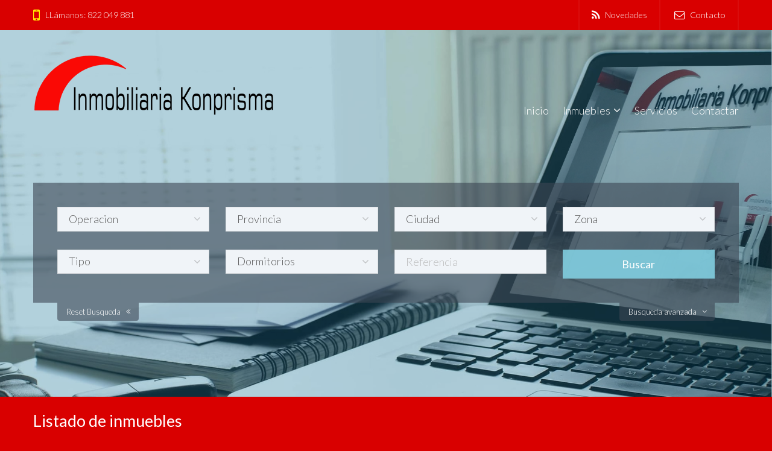

--- FILE ---
content_type: text/html; charset=UTF-8
request_url: http://inmobiliariakonprisma.com/destacados.php
body_size: 9575
content:


<!DOCTYPE html>
<html lang="es">
 <head>
<meta charset="UTF-8">
<meta http-equiv="X-UA-Compatible" content="IE=edge">
<meta name="viewport" content="width=device-width, initial-scale=1">
<link rel="profile" href="http://gmpg.org/xfn/11">
<link rel="pingback" href="bahia/xmlrpc.php">


<title>INMOBILIARIA KONPRISMA</title>
<META NAME="Title" CONTENT="INMOBILIARIA KONPRISMA Inmobiliaria , inmobiliaria en Santa Cruz de Tenerife , venta y alquiler de inmuebles">
<META NAME="Author" CONTENT="http://www.netfincas.com">
<META name=description  content="Encuentre casas,chalet, pisos en Santa Cruz de Tenerife, anuncios de pisos en venta y alquiler en Santa Cruz de Tenerife. Amplia oferta de pisos, casas, chalet, terrenos en Santa Cruz de Tenerife, inmobiliarias en Santa Cruz de Tenerife, Santa Cruz de Tenerife venta y alquiler">
<META name=keywords content="pisos, Santa Cruz de Tenerife, pisos en Santa Cruz de Tenerife, compra de pisos en Santa Cruz de Tenerife, casas, chalet, terrenos, duplex, casa, piso, pisos, Santa Cruz de Tenerife, inmobiliarias en Santa Cruz de Tenerife">
<META NAME="REVISIT-AFTER" CONTENT="7 DAYS">
<META NAME="LANGUAGE" CONTENT="SP">
<META NAME="ROBOTS" CONTENT="All">
<link href="pgwslideshow/pgwslideshow.css" rel="stylesheet" type="text/css">
<script src="jquery.js"></script>
<script src="pgwslideshow/pgwslideshow.js" type="text/javascript"></script>
		<style type="text/css">
img.wp-smiley,
img.emoji {
	display: inline !important;
	border: none !important;
	box-shadow: none !important;
	height: 1em !important;
	width: 1em !important;
	margin: 0 .07em !important;
	vertical-align: -0.1em !important;
	background: none !important;
	padding: 0 !important;
}
</style>

<link rel='stylesheet' id='font-awesome-css'  href='bahia/wp-content/plugins/menu-icons/includes/library/icon-picker/css/types/font-awesome.min.css~ver=4.4.0.css' type='text/css' media='all' />
<link rel='stylesheet' id='menu-icons-extra-css'  href='bahia/wp-content/plugins/menu-icons/css/extra.min.css~ver=0.9.2.css' type='text/css' media='all' />
<link rel='stylesheet' id='skel-main-css'  href='bahia/wp-content/themes/wpcasa-bahia/assets/css/main.min.css~ver=3.0.0.css' type='text/css' media='all' />
<link rel='stylesheet' id='skel-grid-css'  href='bahia/wp-content/themes/wpcasa-bahia/assets/css/grid.min.css~ver=3.0.0.css' type='text/css' media='all' />
<link rel='stylesheet' id='wpsight-bahia-css'  href='bahia/wp-content/themes/wpcasa-bahia/style.css~ver=4.4.1.css' type='text/css' media='all' />
<link rel='stylesheet' id='photoswipe-css'  href='bahia/wp-content/themes/wpcasa-bahia/vendor/dimsemenov/PhotoSwipe/photoswipe.css~ver=4.1.0.css' type='text/css' media='all' />
<link rel='stylesheet' id='photoswipe-ui-css'  href='bahia/wp-content/themes/wpcasa-bahia/vendor/dimsemenov/PhotoSwipe/default-skin/default-skin.css~ver=4.1.0.css' type='text/css' media='all' />
<link rel='stylesheet' id='owlcarousel-css'  href='bahia/wp-content/themes/wpcasa-bahia/vendor/smashingboxes/owlcarousel/assets/owl.carousel.css~ver=2.0.0-beta.css' type='text/css' media='all' />
<link rel='stylesheet' id='google-fonts-css'  href='http://fonts.googleapis.com/css?family=Lato:400,300,700&#038;subset=latin' type='text/css' media='all' />
<link rel='stylesheet' id='dashicons-css'  href='bahia/wp-includes/css/dashicons.min.css~ver=4.4.1.css' type='text/css' media='all' />
<script type='text/javascript' src='bahia/wp-includes/js/jquery/jquery.js~ver=1.11.3'></script>
<script type='text/javascript' src='bahia/wp-includes/js/jquery/jquery-migrate.min.js~ver=1.2.1'></script>
<script type='text/javascript' src='bahia/wp-content/plugins/wpcasa/assets/js/jquery.tipTip.min.js~ver=1.0.3'></script>
<script type='text/javascript' src='bahia/wp-content/themes/wpcasa-bahia/assets/js/responsive-menu.min.js~ver=1.0.2'></script>
<script type='text/javascript' src='bahia/wp-content/themes/wpcasa-bahia/assets/js/tiptip.min.js~ver=1.0.2'></script>
<script type='text/javascript' src='bahia/wp-content/themes/wpcasa-bahia/assets/js/jquery.matchHeight.min.js~ver=1.0.2'></script>
<script type='text/javascript' src='bahia/wp-content/themes/wpcasa-bahia/assets/js/match-height.min.js~ver=1.0.2'></script>
<link rel='https://api.w.org/' href='bahia/wp-json/wp-json.html' />
<link rel="wlwmanifest" type="application/wlwmanifest+xml" href="bahia/wp-includes/wlwmanifest.xml" /> 
<meta name="generator" content="WordPress 4.4.1" />
<link rel="canonical" href="index.php" />
<link rel='shortlink' href='index.php' />
<style type="text/css" media="screen">
	body, .wpsight-menu .sub-menu, .site-top, .site-bottom, .site-cta-special, .wpsight-favorites-sc .favorites-remove:hover, .single-listing .site-main .section-widget_listing_price, .single-listing .site-main .wpsight-listing-section-info, .single-listing .site-top .section-widget_listing_price, .single-listing .site-bottom .section-widget_listing_price { background-color:#D90000; }

	.nav-primary .wpsight-menu .sub-menu:before { border-bottom-color:#3d4754; }

	a:hover { color:rgba(61,71,84,.6); }

	#tagline span, #home-search .wpsight-listings-search, .listings-search-reset, .listings-search-advanced-toggle, .wpsight-favorites-sc .favorites-remove { background-color:rgba(61,71,84,.6); }
@media screen and (max-width: 980px) { 
	.nav-primary, .nav-primary .wpsight-menu.responsive-menu .sub-menu { background-color:rgba(61,71,84,.6); }
 }
	input[type="submit"].special, input[type="reset"].special, input[type="button"].special, button.special, .button.special { background-color:rgba(61,71,84,.9); }

	input[type="submit"].special, input[type="reset"].special, input[type="button"].special, button.special, .button.special, input[type="submit"].special:active, input[type="reset"].special:active, input[type="button"].special:active, button.special:active, .button.special:active { background-color:rgba(61,71,84,.9); }

	input[type="submit"].special:hover, input[type="reset"].special:hover, input[type="button"].special:hover, button.special:hover, .button.special:hover { background-color:rgba(61,71,84,.85); }

	h1 a:hover, h2 a:hover, h3 a:hover, h4 a:hover, h5 a:hover, h6 a:hover, .wpsight-listing-carousel .entry-title a:hover { color:#81cfe0; }

	.single-listing .wpsight-listing-section-features a.listing-term:hover, .single-listing .section-widget_listing_terms .listing-terms-blocks a.listing-term:hover, .calendar_wrap caption { background-color:#81cfe0; }

	.site-header-bg-inner { background-color:rgba(0,105,140,.3); }

	input[type="checkbox"]:checked + label:before, input[type="radio"]:checked + label:before, input[type="submit"], input[type="reset"], input[type="button"], button, .button, input[type="submit"]:active, input[type="reset"]:active, input[type="button"]:active, button:active, .button:active { background-color:rgba(129,207,224,.9); }

	input[type="submit"]:hover, input[type="reset"]:hover, input[type="button"]:hover, button:hover, .button:hover { background-color:rgba(129,207,224,.85); }

	input[type="checkbox"]:checked + label:before, input[type="radio"]:checked + label:before { border-color:rgba(129,207,224,.9); }

	input[type="submit"].alt, input[type="reset"].alt, input[type="button"].alt, button.alt, .button.alt, input[type="submit"].alt:active, input[type="reset"].alt:active, input[type="button"].alt:active, button.alt:active, .button.alt:active { box-shadow:inset 0 0 0 2px rgba(129,207,224,.75); }

	input[type="submit"].alt, input[type="reset"].alt, input[type="button"].alt, button.alt, .button.alt, input[type="submit"].alt:active, input[type="reset"].alt:active, input[type="button"].alt:active, button.alt:active, .button.alt:active { color:rgba(129,207,224,.75) !important; }

	input[type="submit"].alt:hover, input[type="reset"].alt:hover, input[type="button"].alt:hover, button.alt:hover, .button.alt:hover { box-shadow:inset 0 0 0 2px rgba(129,207,224,.9); }

	input[type="submit"].alt:hover, input[type="reset"].alt:hover, input[type="button"].alt:hover, button.alt:hover, .button.alt:hover { color:rgba(129,207,224,.9) !important; }

	.accent, .site-header-top-info .icon:before, #tagline em { color:#ffed00; }
</style>

	<!-- Start cookieyes banner --> <script id="cookieyes" type="text/javascript" src="https://cdn-cookieyes.com/client_data/d535fbd42c4a5d7f7fcb252a/script.js"></script> <!-- End cookieyes banner -->


</head><link rel="stylesheet" href="style_add.css" media="screen">
<body class="page page-id-134 page-parent page-template page-template-page-tpl-listings-full page-template-page-tpl-listings-full-php">

			
 <div class="site-header-top">
	
		<div class="container">
		
			<div class="row">	
								<div class="4u 12u(medium)">		
					<div class="site-header-top-info">
						<i class="icon fa-mobile-phone"></i> LLámanos: 822 049 881		</div>			
				</div>
								
								
				<div class="8u 12u(medium)">	
					<nav class="nav-top" role="navigation" itemscope="itemscope" itemtype="http://schema.org/SiteNavigationElement"><div class="menu-top-container"><ul id="menu-top" class="wpsight-menu wpsight-menu-right"><li id="menu-item-335" class="first-menu-item menu-item  menu-item-type-post_type menu-item-object-page menu-item-335"><a href="novedades.php"><i class="_mi _before fa fa-rss"></i><span>Novedades</span></a></li>
<li id="menu-item-330" class="menu-item menu-item-type-post_type menu-item-object-page menu-item-330"><a href="contacto.php"><i class="_mi _before fa fa-envelope-o"></i><span>Contacto</span></a></li>
</ul></div></nav>				
				</div>				
							
			</div>
		
		</div>

	</div><!-- .site-header-top -->
    
 	
		<div class="site-header-bg"style="background-image: url(./imagenes/fondo.jpg)">
		<div class="site-header-bg-inner">

			<header class="site-header site-section" role="banner" itemscope="itemscope" itemtype="http://schema.org/WPHeader">
			
				<div class="container clearfix">
				
					<div class="site-header-title">
					
											
											
							<div class="site-title site-title-logo animated fadeIn">
								<a href="index.php" rel="home"><img src="bahia/wp-content/themes/wpcasa-bahia/assets/images/logo.png" alt="logo"></a>
							</div>
									
					
					</div><!-- .site-header-title -->
			
					<nav class="nav-primary" role="navigation" itemscope="itemscope" itemtype="http://schema.org/SiteNavigationElement"><ul id="menu-menu" class="wpsight-menu wpsight-menu-right"><li id="menu-item-182" class="first-menu-item menu-item  menu-item-type-custom menu-item-object-custom current-menu-item current_page_item menu-item-home menu-item-182"><a href="index.php">Inicio</a></li>
<li id="menu-item-172" class="menu-item menu-item-type-post_type menu-item-object-page menu-item-has-children menu-item-172"><a href="novedades.php">Inmuebles</a>
<ul class="sub-menu">
	<li id="menu-item-132" class="menu-item menu-item-type-post_type menu-item-object-listing menu-item-132"><a href="ventas.php">En Venta</a></li>
	<li id="menu-item-338" class="menu-item menu-item-type-post_type menu-item-object-page menu-item-338"><a href="alquiler.php">En alquiler</a></li>
	<li id="menu-item-337" class="menu-item menu-item-type-post_type menu-item-object-page menu-item-337"><a href="destacados.php">Destacados</a></li>
	<li id="menu-item-336" class="menu-item menu-item-type-post_type menu-item-object-page menu-item-336"><a href="novedades.php">Novedades</a></li>
</ul>
</li>
<li id="menu-item-229" class="menu-item menu-item-type-post_type menu-item-object-page menu-item-229"><a href="servicios.php">Servicios</a></li>
<li id="menu-item-133" class="last-menu-item menu-item menu-item-type-custom menu-item-object-custom menu-item-133"><a href="contacto.php">Contactar</a></li>
</ul></nav>			
				</div>
			
			</header>
					
			
			

<script language="javascript" type="text/javascript" src="./archivos/selects.js"></script>    


     

<div id="home-search" class="site-section home-section animated fadeIn">
	
	<div class="container">

		<div class="content 12u$">
			
			<form method="get" action="resultados.php"  name="busqueda" id="busqueda" class="wpsight-listings-search horizontal">
	
    
           <script language="JavaScript" type="text/javascript">

	var gu_municipios = [];
gu_municipios[gu_municipios.length] = ['SANTA CRUZ DE TENERIFE', 'ADEJE', 'ADEJE']
gu_municipios[gu_municipios.length] = ['SANTA CRUZ DE TENERIFE', 'ARAFO', 'ARAFO']
gu_municipios[gu_municipios.length] = ['SANTA CRUZ DE TENERIFE', 'CANDELARIA', 'CANDELARIA']
gu_municipios[gu_municipios.length] = ['SANTA CRUZ DE TENERIFE', 'GÜIMAR', 'GÜIMAR']
gu_municipios[gu_municipios.length] = ['SANTA CRUZ DE TENERIFE', 'LA LAGUNA', 'LA LAGUNA']
gu_municipios[gu_municipios.length] = ['SANTA CRUZ DE TENERIFE', 'PUERTO DE LA CRUZ', 'PUERTO DE LA CRUZ']
gu_municipios[gu_municipios.length] = ['SANTA CRUZ DE TENERIFE', 'REALEJOS, LOS', 'REALEJOS, LOS']
gu_municipios[gu_municipios.length] = ['SANTA CRUZ DE TENERIFE', 'ROSARIO, EL', 'ROSARIO, EL']
gu_municipios[gu_municipios.length] = ['SANTA CRUZ DE TENERIFE', 'SAN MIGUEL DE ABONA', 'SAN MIGUEL DE ABONA']
gu_municipios[gu_municipios.length] = ['SANTA CRUZ DE TENERIFE', 'SAUZAL, EL', 'SAUZAL, EL']
gu_municipios[gu_municipios.length] = ['SANTA CRUZ DE TENERIFE', 'SC TENERIFE', 'SC TENERIFE']
gu_municipios[gu_municipios.length] = ['SANTA CRUZ DE TENERIFE', 'TACORONTE', 'TACORONTE']
	
	var gu_zones = [];
gu_zones[gu_zones.length] = ['CANDELARIA', 'ARAYA', 'ARAYA']
gu_zones[gu_zones.length] = ['CANDELARIA', 'BCO HONDO', 'BCO HONDO']
gu_zones[gu_zones.length] = ['CANDELARIA', 'CALETILLAS', 'CALETILLAS']
gu_zones[gu_zones.length] = ['CANDELARIA', 'IGUESTE', 'IGUESTE']
gu_zones[gu_zones.length] = ['GÜIMAR', 'EL TABLADO', 'EL TABLADO']
gu_zones[gu_zones.length] = ['GÜIMAR', 'LA HIDALGA', 'LA HIDALGA']
gu_zones[gu_zones.length] = ['GÜIMAR', 'PUERTITO DE GÜÍMAR', 'PUERTITO DE GÜÍMAR']
gu_zones[gu_zones.length] = ['LA LAGUNA', 'BAJAMAR', 'BAJAMAR']
gu_zones[gu_zones.length] = ['LA LAGUNA', 'BARRIO NUEVO', 'BARRIO NUEVO']
gu_zones[gu_zones.length] = ['LA LAGUNA', 'CASCO HISTÓRICO', 'CASCO HISTÓRICO']
gu_zones[gu_zones.length] = ['LA LAGUNA', 'EL CARDONAL', 'EL CARDONAL']
gu_zones[gu_zones.length] = ['LA LAGUNA', 'EL COROMOTO', 'EL COROMOTO']
gu_zones[gu_zones.length] = ['LA LAGUNA', 'EL ORTIGAL', 'EL ORTIGAL']
gu_zones[gu_zones.length] = ['LA LAGUNA', 'EL ROCÍO', 'EL ROCÍO']
gu_zones[gu_zones.length] = ['LA LAGUNA', 'FINCA ESPAÑA', 'FINCA ESPAÑA']
gu_zones[gu_zones.length] = ['LA LAGUNA', 'GENETO', 'GENETO']
gu_zones[gu_zones.length] = ['LA LAGUNA', 'GRACIA', 'GRACIA']
gu_zones[gu_zones.length] = ['LA LAGUNA', 'GUAJARA', 'GUAJARA']
gu_zones[gu_zones.length] = ['LA LAGUNA', 'GUAMASA', 'GUAMASA']
gu_zones[gu_zones.length] = ['LA LAGUNA', 'JARDINA', 'JARDINA']
gu_zones[gu_zones.length] = ['LA LAGUNA', 'LA CUESTA', 'LA CUESTA']
gu_zones[gu_zones.length] = ['LA LAGUNA', 'LA HIGUERITA', 'LA HIGUERITA']
gu_zones[gu_zones.length] = ['LA LAGUNA', 'LA VEGA LAGUNERA', 'LA VEGA LAGUNERA']
gu_zones[gu_zones.length] = ['LA LAGUNA', 'LA VERDELLADA', 'LA VERDELLADA']
gu_zones[gu_zones.length] = ['LA LAGUNA', 'LAS CHUMBERAS', 'LAS CHUMBERAS']
gu_zones[gu_zones.length] = ['LA LAGUNA', 'LAS GAVIAS', 'LAS GAVIAS']
gu_zones[gu_zones.length] = ['LA LAGUNA', 'LAS MERCEDES', 'LAS MERCEDES']
gu_zones[gu_zones.length] = ['LA LAGUNA', 'LAS MONTAÑAS', 'LAS MONTAÑAS']
gu_zones[gu_zones.length] = ['LA LAGUNA', 'LOS ANDENES', 'LOS ANDENES']
gu_zones[gu_zones.length] = ['LA LAGUNA', 'LOS BALDÍOS', 'LOS BALDÍOS']
gu_zones[gu_zones.length] = ['LA LAGUNA', 'LOS RODEOS', 'LOS RODEOS']
gu_zones[gu_zones.length] = ['LA LAGUNA', 'LOS VALLES', 'LOS VALLES']
gu_zones[gu_zones.length] = ['LA LAGUNA', 'PLAZA DEL CRISTO', 'PLAZA DEL CRISTO']
gu_zones[gu_zones.length] = ['LA LAGUNA', 'PUNTA DEL HIDALGO', 'PUNTA DEL HIDALGO']
gu_zones[gu_zones.length] = ['LA LAGUNA', 'SAN LÁZARO', 'SAN LÁZARO']
gu_zones[gu_zones.length] = ['LA LAGUNA', 'TACO', 'TACO']
gu_zones[gu_zones.length] = ['LA LAGUNA', 'TEJINA', 'TEJINA']
gu_zones[gu_zones.length] = ['LA LAGUNA', 'VALLE DE GUERRA', 'VALLE DE GUERRA']
gu_zones[gu_zones.length] = ['LA LAGUNA', 'VEGA DE LAS MERCEDES', 'VEGA DE LAS MERCEDES']
gu_zones[gu_zones.length] = ['LA LAGUNA', 'VISTABELLA', 'VISTABELLA']
gu_zones[gu_zones.length] = ['LA LAGUNA', 'ZONA CENTRO', 'ZONA CENTRO']
gu_zones[gu_zones.length] = ['PUERTO DE LA CRUZ', 'EL BOTÁNICO', 'EL BOTÁNICO']
gu_zones[gu_zones.length] = ['REALEJOS, LOS', 'LOS REALEJOS ALTO', 'LOS REALEJOS ALTO']
gu_zones[gu_zones.length] = ['ROSARIO, EL', 'COSTANERA', 'COSTANERA']
gu_zones[gu_zones.length] = ['ROSARIO, EL', 'LA GALLEGA', 'LA GALLEGA']
gu_zones[gu_zones.length] = ['ROSARIO, EL', 'RAZADUL', 'RAZADUL']
gu_zones[gu_zones.length] = ['ROSARIO, EL', 'TABAIBA', 'TABAIBA']
gu_zones[gu_zones.length] = ['SAN MIGUEL DE ABONA', 'LAS CHAFIRAS', 'LAS CHAFIRAS']
gu_zones[gu_zones.length] = ['SC TENERIFE', 'ACORÁN', 'ACORÁN']
gu_zones[gu_zones.length] = ['SC TENERIFE', 'ALISIOS', 'ALISIOS']
gu_zones[gu_zones.length] = ['SC TENERIFE', 'AÑAZA', 'AÑAZA']
gu_zones[gu_zones.length] = ['SC TENERIFE', 'BARRANCO GRANDE', 'BARRANCO GRANDE']
gu_zones[gu_zones.length] = ['SC TENERIFE', 'BARRIO LA ALEGRÍA', 'BARRIO LA ALEGRÍA']
gu_zones[gu_zones.length] = ['SC TENERIFE', 'BARRIO NUEVO', 'BARRIO NUEVO']
gu_zones[gu_zones.length] = ['SC TENERIFE', 'BUENA VISTA', 'BUENA VISTA']
gu_zones[gu_zones.length] = ['SC TENERIFE', 'BUENOS AIRES', 'BUENOS AIRES']
gu_zones[gu_zones.length] = ['SC TENERIFE', 'CHAMBERÍ', 'CHAMBERÍ']
gu_zones[gu_zones.length] = ['SC TENERIFE', 'CHAPATAL_BUENAVISTA', 'CHAPATAL_BUENAVISTA']
gu_zones[gu_zones.length] = ['SC TENERIFE', 'COSTA SUR', 'COSTA SUR']
gu_zones[gu_zones.length] = ['SC TENERIFE', 'CRUZ DEL SEÑOR', 'CRUZ DEL SEÑOR']
gu_zones[gu_zones.length] = ['SC TENERIFE', 'CUESTA PIEDRA', 'CUESTA PIEDRA']
gu_zones[gu_zones.length] = ['SC TENERIFE', 'DUGGI', 'DUGGI']
gu_zones[gu_zones.length] = ['SC TENERIFE', 'EL CABO', 'EL CABO']
gu_zones[gu_zones.length] = ['SC TENERIFE', 'EL CHORRILLO', 'EL CHORRILLO']
gu_zones[gu_zones.length] = ['SC TENERIFE', 'EL SOBRADILLO', 'EL SOBRADILLO']
gu_zones[gu_zones.length] = ['SC TENERIFE', 'EL TABLERO', 'EL TABLERO']
gu_zones[gu_zones.length] = ['SC TENERIFE', 'GARCÍA ESCÁMEZ', 'GARCÍA ESCÁMEZ']
gu_zones[gu_zones.length] = ['SC TENERIFE', 'LA GALLEGA', 'LA GALLEGA']
gu_zones[gu_zones.length] = ['SC TENERIFE', 'LA SALLE', 'LA SALLE']
gu_zones[gu_zones.length] = ['SC TENERIFE', 'LA SALUD', 'LA SALUD']
gu_zones[gu_zones.length] = ['SC TENERIFE', 'LAS ACACIAS', 'LAS ACACIAS']
gu_zones[gu_zones.length] = ['SC TENERIFE', 'LAS MIMOSAS_IFARA', 'LAS MIMOSAS_IFARA']
gu_zones[gu_zones.length] = ['SC TENERIFE', 'LLANO DEL MORO', 'LLANO DEL MORO']
gu_zones[gu_zones.length] = ['SC TENERIFE', 'LOS CAMPITOS', 'LOS CAMPITOS']
gu_zones[gu_zones.length] = ['SC TENERIFE', 'LOS GLADIOLOS', 'LOS GLADIOLOS']
gu_zones[gu_zones.length] = ['SC TENERIFE', 'LOS HOTELES', 'LOS HOTELES']
gu_zones[gu_zones.length] = ['SC TENERIFE', 'LOS LAVADEROS', 'LOS LAVADEROS']
gu_zones[gu_zones.length] = ['SC TENERIFE', 'LOS LLANOS', 'LOS LLANOS']
gu_zones[gu_zones.length] = ['SC TENERIFE', 'MARÍA JIMÉNEZ', 'MARÍA JIMÉNEZ']
gu_zones[gu_zones.length] = ['SC TENERIFE', 'MERCADO', 'MERCADO']
gu_zones[gu_zones.length] = ['SC TENERIFE', 'MONTES DE ANAGA', 'MONTES DE ANAGA']
gu_zones[gu_zones.length] = ['SC TENERIFE', 'OFRA', 'OFRA']
gu_zones[gu_zones.length] = ['SC TENERIFE', 'PISCINA', 'PISCINA']
gu_zones[gu_zones.length] = ['SC TENERIFE', 'SALAMANCA', 'SALAMANCA']
gu_zones[gu_zones.length] = ['SC TENERIFE', 'SAN ANDRÉS', 'SAN ANDRÉS']
gu_zones[gu_zones.length] = ['SC TENERIFE', 'SAN SEBASTIÁN', 'SAN SEBASTIÁN']
gu_zones[gu_zones.length] = ['SC TENERIFE', 'SOMOSIERRA', 'SOMOSIERRA']
gu_zones[gu_zones.length] = ['SC TENERIFE', 'STA MARÍA DEL MAR', 'STA MARÍA DEL MAR']
gu_zones[gu_zones.length] = ['SC TENERIFE', 'TOSCAL', 'TOSCAL']
gu_zones[gu_zones.length] = ['SC TENERIFE', 'TRES DE MAYO', 'TRES DE MAYO']
gu_zones[gu_zones.length] = ['SC TENERIFE', 'TRISTÁN', 'TRISTÁN']
gu_zones[gu_zones.length] = ['SC TENERIFE', 'TÍNCER', 'TÍNCER']
gu_zones[gu_zones.length] = ['SC TENERIFE', 'TÍO PINO', 'TÍO PINO']
gu_zones[gu_zones.length] = ['SC TENERIFE', 'URB ANAGA', 'URB ANAGA']
gu_zones[gu_zones.length] = ['SC TENERIFE', 'URUGUAY', 'URUGUAY']
gu_zones[gu_zones.length] = ['SC TENERIFE', 'VALLESECO', 'VALLESECO']
gu_zones[gu_zones.length] = ['SC TENERIFE', 'VILLA ASCENSIÓN', 'VILLA ASCENSIÓN']
gu_zones[gu_zones.length] = ['SC TENERIFE', 'VILLA BENÍTEZ', 'VILLA BENÍTEZ']
gu_zones[gu_zones.length] = ['SC TENERIFE', 'VISTABELLA', 'VISTABELLA']
gu_zones[gu_zones.length] = ['SC TENERIFE', 'ZONA CENTRO', 'ZONA CENTRO']
gu_zones[gu_zones.length] = ['SC TENERIFE', 'ZONA RAMBLA', 'ZONA RAMBLA']
gu_zones[gu_zones.length] = ['TACORONTE', 'EL CANTILLO', 'EL CANTILLO']
gu_zones[gu_zones.length] = ['TELDE', 'SAN ANTONIO', 'SAN ANTONIO']

	function cambiarControl(vs_control1, vs_control2, vs_link1, vs_link2)
	{
		vu_control1 = document.getElementById(vs_control1);
		vu_control2 = document.getElementById(vs_control2);
		vu_link1 = document.getElementById(vs_link1);
		vu_link2 = document.getElementById(vs_link2);
		
		if (vu_link1 && vu_link2)
		{
			if (vu_link1.style.display == 'inline')
			{
				vu_link1.style.display = 'none';
				vu_link2.style.display = 'inline';
			}
			else if (vu_link2.style.display == 'inline')
			{
				vu_link1.style.display = 'inline';
				vu_link2.style.display = 'none';
			}
		}
		
		if (vu_control1 && vu_control2)
		{
			if (vu_control1.style.display == 'inline')
			{
				vu_control1.style.display = 'none';
				vu_control2.style.display = 'inline';
				vu_control2.focus();
			}
			else if (vu_control2.style.display == 'inline')
			{
				vu_control1.style.display = 'inline';
				vu_control2.style.display = 'none';
				vu_control1.focus();
			}
		}
	}
		
 </script>      
    
    
	<div class="listings-search-default">
		<div class="row">
			<!-- .listings-search-field-keyword --><!-- .listings-search-field-submit --><div class="listings-search-field listings-search-field-select listings-search-field-offer 3u 12u$(medium)">

	<div class="select-wrapper">

		<select class="listing-search-offer select" name="sl_operacion" id="sl_operacion">		
			<option value="" selected="selected">Operacion</option>								
												
												
				<option value="VENTA" data-default="false">En Venta</option>
											
												
												
				<option value="ALQUILER" data-default="false">En alquiler</option>
											
										
		</select><!-- .listing-search-offer -->
	
	</div>

</div><!-- .listings-search-field-offer -->


<div class="listings-search-field listings-search-field-taxonomy_select listings-search-field-location 3u 12u$(medium)">

		
	<div class="select-wrapper">
		<select name='sl_provincia' id='sl_provincia' class='listing-search-location select' onchange="selectExpand('busqueda', 'sl_provincia', 'sl_municipio', gu_municipios, false);       selectDelByName('busqueda', 'sl_zona');">
	 <option value="">Provincia</option>
           <option value="SANTA CRUZ DE TENERIFE">SANTA CRUZ DE TENERIFE</option></select>
	</div>

</div>




<div class="listings-search-field listings-search-field-taxonomy_select listings-search-field-location 3u 12u$(medium)">

		
	<div class="select-wrapper">
		<select name='sl_municipio' id='sl_municipio' class='listing-search-location select' onchange="selectExpand('busqueda', 'sl_municipio', 'sl_zona', gu_zones, false);" >
	 <option value="">Ciudad</option>
</select>
	</div>

</div>



<!-- .listings-search-field-location --><div class="listings-search-field listings-search-field-taxonomy_select listings-search-field-listing-type 3u 12u$(medium)">

		
	<div class="select-wrapper">
		<select name='sl_zona' id='sl_zona' class='listing-search-listing-type select' >
	<option value='' selected='selected'>Zona</option>
	
</select>
	</div>

</div><!-- .listings-search-field-listing-type --><div class="listings-search-field listings-search-field-select listings-search-field-details_1 3u 6u(medium)">

	<div class="select-wrapper">

		<select class="listing-search-details_1 select" name="tipo" id="tipo">		
			<option value="">Tipo</option>								
			 <option value="ALMACÉN">ALMACÉN</option><option value="ÁTICO">ÁTICO</option><option value="BODEGA">BODEGA</option><option value="CASA RÚSTICA">CASA RÚSTICA</option><option value="CASA TERRERA">CASA TERRERA</option><option value="CHALET INDEPENDIENTE">CHALET INDEPENDIENTE</option><option value="COMPLEJO EXTRAHOTELE">COMPLEJO EXTRAHOTELE</option><option value="COMPLEJO HOTELERO">COMPLEJO HOTELERO</option><option value="DÚPLEX">DÚPLEX</option><option value="EDIF COMERCIAL">EDIF COMERCIAL</option><option value="EDIF DE VIVIENDAS">EDIF DE VIVIENDAS</option><option value="ENTREPLANTA">ENTREPLANTA</option><option value="FINCA AGRÍCOLA">FINCA AGRÍCOLA</option><option value="FINCA DE PLATANERAS">FINCA DE PLATANERAS</option><option value="GARAJE CUBIERTO">GARAJE CUBIERTO</option><option value="GARAJE EXTERIOR">GARAJE EXTERIOR</option><option value="LOCAL COMERCIAL">LOCAL COMERCIAL</option><option value="NAVE INDUSTRIAL">NAVE INDUSTRIAL</option><option value="PISO">PISO</option><option value="SUELO RÚSTICO">SUELO RÚSTICO</option><option value="SUELO URBANIZABLE">SUELO URBANIZABLE</option><option value="SUELO URBANO">SUELO URBANO</option><option value="SUPERFICIE ALIMENTAC">SUPERFICIE ALIMENTAC</option><option value="TERRENO">TERRENO</option><option value="UNIFAMILIAR ADOSADA">UNIFAMILIAR ADOSADA</option><option value="UNIFAMILIAR AISLADA">UNIFAMILIAR AISLADA</option><option value="UNIFAMILIAR PAREADA">UNIFAMILIAR PAREADA</option>											
										
		</select><!-- .listing-search-details_1 -->
	
	</div>

</div><!-- .listings-search-field-details_1 --><div class="listings-search-field listings-search-field-select listings-search-field-details_2 3u 6u$(medium)">

	<div class="select-wrapper">

		<select class="listing-search-details_2 select" name="sl_habitaciones_desde" id="sl_habitaciones_desde">
		  <option value="0">Dormitorios</option>								
												
												
											
												
												
				<option value="1" data-default="false">1</option>
											
												
												
				<option value="2" data-default="false">2</option>
											
												
												
				<option value="3" data-default="false">3</option>
											
												
												
				<option value="4" data-default="false">4</option>
											
												
												
				<option value="5" data-default="false">5</option>
											
												
												
				<option value="6" data-default="false">6</option>
											
												
												
				<option value="7" data-default="false">7</option>
											
												
												
				<option value="8" data-default="false">8</option>
											
												
												
				<option value="9" data-default="false">9</option>
											
												
												
				<option value="10" data-default="false">10</option>
											
										
		</select><!-- .listing-search-details_2 -->
	
	</div>

</div><!-- .listings-search-field-details_2 -->
<div class="listings-search-field listings-search-field-text listings-search-field-max 3u 6u$(medium)">
  <input class="listing-search-max text" title="referencia" name="slreferencia" type="text" value="" placeholder="Referencia" id="slreferencia" />
</div>

<div class="listings-search-field listings-search-field-submit listings-search-field-submit 3u 12u$(medium)">
	<input type="submit" value="Buscar">
</div>

<!-- .listings-search-field-details_2 -->		</div>
	    

        
    
    </div><!-- .listings-search-default -->
	
		
		<div class="listings-search-advanced">
			<div class="row">
				<div class="listings-search-field listings-search-field-text listings-search-field-min 3u 6u(medium)"><span class="select-wrapper">
				  <select class="listing-search-details_2 select" name="sl_precio_desde" id="sl_precio_desde">
				      <option value="0" selected="selected">Precio Desde</option>
                      <option value="250">250</option>
                      <option value="300">300</option>
                      <option value="350">350</option>
                      <option value="400">400</option>
                      <option value="450">450</option>
                      <option value="600">600</option>
                      <option value="750">750</option>
                      <option value="900">900</option>
                      <option value="60000">60.000</option>
                      <option value="90000">90.000</option>
                      <option value="120000">120.000</option>
                      <option value="130000">130.000</option>
                      <option value="150000">150.000</option>
                      <option value="180000">180.000</option>
                      <option value="240000">240.000</option>
                      <option value="300000">300.000</option>
                      <option value="400000">400.000</option>
                      <option value="500000">500.000</option>
                      <option value="750000">750.000</option>
                      <option value="1000000">1.000.000</option>
                      <option value="1300000">1.300.000</option>
                      <option value="1600000">1.600.000</option>
                      <option value="2000000">2.000.000</option>
                      <option value="2500000">2.500.000</option>
			    </select>
				</span></div><!-- .listings-search-field-min --><div class="listings-search-field listings-search-field-text listings-search-field-max 3u 6u$(medium)"><span class="select-wrapper">
				<select class="listing-search-details_2 select" name="sl_precio_hasta" id="sl_precio_hasta">
				      <option value="450">450</option>
                      <option value="600">600</option>
                      <option value="750">750</option>
                      <option value="900">900</option>
                      <option value="60000">60.000</option>
                      <option value="90000">90.000</option>
                      <option value="120000">120.000</option>
                      <option value="130000">130.000</option>
                      <option value="150000">150.000</option>
                      <option value="180000">180.000</option>
                      <option value="240000">240.000</option>
                      <option value="300000">300.000</option>
                      <option value="400000">400.000</option>
                      <option value="500000">500.000</option>
                      <option value="750000">750.000</option>
                      <option value="1000000">1.000.000</option>
                      <option value="1300000">1.300.000</option>
                      <option value="1600000">1.600.000</option>
                      <option value="2000000">2.000.000</option>
                      <option value="2500000">2.500.000</option>
                      <option value="3000000">3.000.000</option>
                      <option value="10000000" selected="selected">Precio Hasta</option>
			    </select>
				</span></div><!-- .listings-search-field-max --><div class="listings-search-field listings-search-field-select listings-search-field-orderby 3u 6u(medium)">

	<div class="select-wrapper">

		<select class="listing-search-orderby select" name="orderby">		
			<option value="" selected="selected">Ordenar por</option>																													
				<option value="precio" data-default="true">Precio</option>
                <option value="poblacion" data-default="false">Poblacion</option>																											
				<option value="referencia" data-default="false">Referencia</option>
				<option value="tipo" data-default="false">Tipo</option>
											
										
		</select><!-- .listing-search-orderby -->
	
	</div>

</div><!-- .listings-search-field-orderby --><div class="listings-search-field listings-search-field-select listings-search-field-order 3u 6u$(medium)">

	<div class="select-wrapper">

		<select class="listing-search-order select" name="order" id="order">
<option value="asc" selected="selected" data-default="false">Ascendente</option>
											
												
												
				<option value="desc" data-default="true">Descendente</option>
											
										
		</select><!-- .listing-search-order -->
	
	</div>

</div><!-- .listings-search-field-order --><div class="listings-search-field listings-search-field-taxonomy_checkbox listings-search-field-feature width-auto">
	
		
		
					
		
		<input type="checkbox" id="chkascensor" name="chkascensor" value="S">
		<label class="checkbox" for="chkascensor">Ascensor</label>

					
		
		<input type="checkbox" id="chkamueblado" name="chkamueblado" value="S">
		<label class="checkbox" for="chkamueblado">Amueblado</label>

					
		
		<input type="checkbox" id="chkgaraje" name="chkgaraje" value="S">
		<label class="checkbox" for="chkgaraje">Garaje</label>

					
		
		<input type="checkbox" id="chkpiscina" name="chkpiscina" value="S">
		<label class="checkbox" for="chkpiscina">Piscina</label>

					
		
		<input type="checkbox" id="chkterraza" name="chkterraza" value="S">
		<label class="checkbox" for="chkterraza">Terraza</label>

	

	
</div><!-- .listings-search-field-feature -->			</div>
		</div><!-- .listings-search-advanced -->
			
				<span class="listings-search-advanced-toggle">Busqueda avanzada</span>			
		
		
				<span class="listings-search-reset">Reset Busqueda</span>			
		
			
</form><!-- .wpsight-listings-search -->		
		</div>
	
	</div><!-- .container -->

</div><!-- #home-search -->			
	
		</div><!-- .site-header-bg-inner -->
	</div><!-- .site-header-bg -->
	<div class="site-top site-section site-page-title">
	
		<div class="container">
			<h2 class="page-title">Listado de inmuebles</h2>		</div>
	
	</div>

	<div class="site-main site-section">
	
		<div class="container">
	
			<main class="content 12u$" role="main" itemprop="mainContentOfPage">

								
					
<article id="post-134" class="page-listings post-134 page type-page status-publish hentry">

	<div class="entry-content">

		<div class="wpsight-listings-sc">

<div class="listings-panel-wrap">

	<div class="listings-panel">
		
		<div class="listings-panel-title">
	
			<div class="listings-panel-title-archive">
                        <span class="listings-panel-found"></span> Propiedades Destacadas

            </div>
	
		</div><!-- .listings-panel-title -->
		
		<div class="listings-panel-actions">
		
			<div class="listings-panel-action">
				
<div class="listings-sort select-wrapper">

	<select name="listings-sort">

		<option value="">Ordenar por</option>

		<option value="destacados.php?orderby=precio&order=asc">Precio (Asc)</option>

		<option value="destacados.php?orderby=precio&order=desc">Precio (Desc)</option>

		<option value="destacados.php?orderby=poblacion&order=asc">Poblacion (Asc)</option>

		<option value="destacados.php?orderby=poblacion&order=desc">Poblacion (Desc)</option>

		<option value="destacados.php?orderby=referencia&order=asc">Referencia (Asc)</option>

		<option value="destacados.php?orderby=referencia&order=desc">Referencia (Desc)</option>

		<option value="destacados.php?orderby=tipo&order=asc">Tipologia (Asc)</option>

		<option value="destacados.php?orderby=tipo&order=desc">Tipologia (Desc)</option>

	</select>

</div><!-- .listings-sort -->			</div>
			
					
		</div><!-- .listings-panel-actions -->
	
	</div><!-- .listings-panel -->

</div>




<div class="wpsight-listings">
<div class="row">



 <div class="listing-wrap 4u 12u$(medium)">

	<div id="listing-40" class="listing wpsight-listing-archive equal post-40 type-listing status-publish has-post-thumbnail hentry location-marbella listing-type-villa feature-air-condition feature-beach-access feature-marble-floor feature-mature-garden feature-mountain-views feature-private-garden feature-private-parking feature-sauna feature-sea-views feature-security-system" itemscope itemtype="http://schema.org/Product">
	
		<meta itemprop="name" content="" />
		
		<div itemprop="offers" itemscope itemtype="http://schema.org/Offer" class="clearfix">
	
						
			<div class="listing-top">
					
<div class="wpsight-listing-section wpsight-listing-section-image">
	
	
	<div class="wpsight-listing-image">
		<a href="inmueble.php?id_inmueble=231" rel="bookmark">
			<div class="wpsight-listing-thumbnail image fit"><img width="1000" height="625" src="./imagenes/fotos/101231_1" class="attachment-wpsight-large size-wpsight-large wp-post-image" alt="" title="" srcset="./imagenes/fotos/101231_1 400w, ./imagenes/fotos/101231_1 800w, ./imagenes/fotos/101231_1 1000w, ./imagenes/fotos/101231_1 1280w" sizes="(max-width: 1000px) 100vw, 1000px" /></div><!-- .wpsight-listing-thumbnail image fit -->		</a>
	</div>
	
	
</div><!-- .wpsight-listing-section -->				
				<div class="wpsight-listing-section wpsight-listing-section-meta">
	
	
	<div class="wpsight-listing-meta clearfix">
	
		
		<span class="listing-term-wrap listing-term-marbella-wrap"><a rel="tag" class="listing-term listing-term-marbella" href="inmueble.php?id_inmueble=231">CANDELARIA</a></span>		
		/		
		<span class="listing-term-wrap listing-term-villa-wrap"><a rel="tag" class="listing-term listing-term-villa" href="inmueble.php?id_inmueble=231">IGUESTE</a></span>		
	
	</div>
	
	
</div><!-- .wpsight-listing-section -->			
			</div>
			
			<div class="listing-bottom">
			
				<div class="wpsight-listing-section wpsight-listing-section-title">
	
	
	<div class="wpsight-listing-title">
	    <h2 class="entry-title"><a href="inmueble.php?id_inmueble=231" rel="bookmark">TERRENO EN VENTA</a></h2>	</div>
	
	
</div><!-- .wpsight-listing-section-title -->						
				<div class="wpsight-listing-section wpsight-listing-section-info">
	
	
	<div class="wpsight-listing-info clearfix">
	    <div class="alignleft">
	        <div class="wpsight-listing-price"><span class="listing-price-value" itemprop="price" content="35.000">35.000</span><!-- .listing-price-value --><span class="listing-price-symbol">&euro;</span><!-- .listing-price-symbol --><meta itemprop="priceCurrency" content="EUR" /></div>	    </div>
	    <div class="alignright">
	        <div class="wpsight-listing-status">
	        			   
      <span class="badge badge-sale" style="background-color:#27ae60"> En Venta </span>



		    </div>
	    </div>
	</div>
	
	
</div><!-- .wpsight-listing-section-info -->				
								
				<div class="wpsight-listing-section wpsight-listing-section-summary">
	
	
	<div class="wpsight-listing-summary clearfix"><span class="listing-details-1 listing-details-detail" title="Dormitorios"><span class="listing-details-label">Dormitorios:</span> <span class="listing-details-value">0</span></span><!-- .listing-details-1 -->
<span class="listing-details-2 listing-details-detail" title="Ascensor"><span class="listing-details-label">Ascensor:</span> <span class="listing-details-value">No</span></span><!-- .listing-details-2 -->
<span class="listing-details-3 listing-details-detail" title="Piscina"><span class="listing-details-label">Piscina:</span> <span class="listing-details-value">No</span></span><!-- .listing-details-3 -->
<span class="listing-details-4 listing-details-detail" title="Garaje"><span class="listing-details-label">Garaje:</span> <span class="listing-details-value">No</span></span><!-- .listing-details-4 -->
</div><!-- .wpsight-listing-summary -->	
	
</div><!-- .wpsight-listing-section-summary -->				
	
</div>
			
					
</div>
</div><!-- #listing-40 -->

</div>

 <div class="listing-wrap 4u 12u$(medium)">

	<div id="listing-40" class="listing wpsight-listing-archive equal post-40 type-listing status-publish has-post-thumbnail hentry location-marbella listing-type-villa feature-air-condition feature-beach-access feature-marble-floor feature-mature-garden feature-mountain-views feature-private-garden feature-private-parking feature-sauna feature-sea-views feature-security-system" itemscope itemtype="http://schema.org/Product">
	
		<meta itemprop="name" content="" />
		
		<div itemprop="offers" itemscope itemtype="http://schema.org/Offer" class="clearfix">
	
						
			<div class="listing-top">
					
<div class="wpsight-listing-section wpsight-listing-section-image">
	
	
	<div class="wpsight-listing-image">
		<a href="inmueble.php?id_inmueble=176" rel="bookmark">
			<div class="wpsight-listing-thumbnail image fit"><img width="1000" height="625" src="./imagenes/fotos/101176_1" class="attachment-wpsight-large size-wpsight-large wp-post-image" alt="" title="" srcset="./imagenes/fotos/101176_1 400w, ./imagenes/fotos/101176_1 800w, ./imagenes/fotos/101176_1 1000w, ./imagenes/fotos/101176_1 1280w" sizes="(max-width: 1000px) 100vw, 1000px" /></div><!-- .wpsight-listing-thumbnail image fit -->		</a>
	</div>
	
	
</div><!-- .wpsight-listing-section -->				
				<div class="wpsight-listing-section wpsight-listing-section-meta">
	
	
	<div class="wpsight-listing-meta clearfix">
	
		
		<span class="listing-term-wrap listing-term-marbella-wrap"><a rel="tag" class="listing-term listing-term-marbella" href="inmueble.php?id_inmueble=176">PUERTO DE LA CRUZ</a></span>		
		/		
		<span class="listing-term-wrap listing-term-villa-wrap"><a rel="tag" class="listing-term listing-term-villa" href="inmueble.php?id_inmueble=176"></a></span>		
	
	</div>
	
	
</div><!-- .wpsight-listing-section -->			
			</div>
			
			<div class="listing-bottom">
			
				<div class="wpsight-listing-section wpsight-listing-section-title">
	
	
	<div class="wpsight-listing-title">
	    <h2 class="entry-title"><a href="inmueble.php?id_inmueble=176" rel="bookmark">LOCAL COMERCIAL EN VENTA</a></h2>	</div>
	
	
</div><!-- .wpsight-listing-section-title -->						
				<div class="wpsight-listing-section wpsight-listing-section-info">
	
	
	<div class="wpsight-listing-info clearfix">
	    <div class="alignleft">
	        <div class="wpsight-listing-price"><span class="listing-price-value" itemprop="price" content="125.000">125.000</span><!-- .listing-price-value --><span class="listing-price-symbol">&euro;</span><!-- .listing-price-symbol --><meta itemprop="priceCurrency" content="EUR" /></div>	    </div>
	    <div class="alignright">
	        <div class="wpsight-listing-status">
	        			   
      <span class="badge badge-sale" style="background-color:#27ae60"> En Venta </span>



		    </div>
	    </div>
	</div>
	
	
</div><!-- .wpsight-listing-section-info -->				
								
				<div class="wpsight-listing-section wpsight-listing-section-summary">
	
	
	<div class="wpsight-listing-summary clearfix"><span class="listing-details-1 listing-details-detail" title="Dormitorios"><span class="listing-details-label">Dormitorios:</span> <span class="listing-details-value">0</span></span><!-- .listing-details-1 -->
<span class="listing-details-2 listing-details-detail" title="Ascensor"><span class="listing-details-label">Ascensor:</span> <span class="listing-details-value">No</span></span><!-- .listing-details-2 -->
<span class="listing-details-3 listing-details-detail" title="Piscina"><span class="listing-details-label">Piscina:</span> <span class="listing-details-value">No</span></span><!-- .listing-details-3 -->
<span class="listing-details-4 listing-details-detail" title="Garaje"><span class="listing-details-label">Garaje:</span> <span class="listing-details-value">No</span></span><!-- .listing-details-4 -->
</div><!-- .wpsight-listing-summary -->	
	
</div><!-- .wpsight-listing-section-summary -->				
	
</div>
			
					
</div>
</div><!-- #listing-40 -->

</div>

 <div class="listing-wrap 4u 12u$(medium)">

	<div id="listing-40" class="listing wpsight-listing-archive equal post-40 type-listing status-publish has-post-thumbnail hentry location-marbella listing-type-villa feature-air-condition feature-beach-access feature-marble-floor feature-mature-garden feature-mountain-views feature-private-garden feature-private-parking feature-sauna feature-sea-views feature-security-system" itemscope itemtype="http://schema.org/Product">
	
		<meta itemprop="name" content="" />
		
		<div itemprop="offers" itemscope itemtype="http://schema.org/Offer" class="clearfix">
	
						
			<div class="listing-top">
					
<div class="wpsight-listing-section wpsight-listing-section-image">
	
	
	<div class="wpsight-listing-image">
		<a href="inmueble.php?id_inmueble=193" rel="bookmark">
			<div class="wpsight-listing-thumbnail image fit"><img width="1000" height="625" src="./imagenes/fotos/101193_1" class="attachment-wpsight-large size-wpsight-large wp-post-image" alt="" title="" srcset="./imagenes/fotos/101193_1 400w, ./imagenes/fotos/101193_1 800w, ./imagenes/fotos/101193_1 1000w, ./imagenes/fotos/101193_1 1280w" sizes="(max-width: 1000px) 100vw, 1000px" /></div><!-- .wpsight-listing-thumbnail image fit -->		</a>
	</div>
	
	
</div><!-- .wpsight-listing-section -->				
				<div class="wpsight-listing-section wpsight-listing-section-meta">
	
	
	<div class="wpsight-listing-meta clearfix">
	
		
		<span class="listing-term-wrap listing-term-marbella-wrap"><a rel="tag" class="listing-term listing-term-marbella" href="inmueble.php?id_inmueble=193">LA LAGUNA</a></span>		
		/		
		<span class="listing-term-wrap listing-term-villa-wrap"><a rel="tag" class="listing-term listing-term-villa" href="inmueble.php?id_inmueble=193">ZONA CENTRO</a></span>		
	
	</div>
	
	
</div><!-- .wpsight-listing-section -->			
			</div>
			
			<div class="listing-bottom">
			
				<div class="wpsight-listing-section wpsight-listing-section-title">
	
	
	<div class="wpsight-listing-title">
	    <h2 class="entry-title"><a href="inmueble.php?id_inmueble=193" rel="bookmark">LOCAL COMERCIAL EN VENTA</a></h2>	</div>
	
	
</div><!-- .wpsight-listing-section-title -->						
				<div class="wpsight-listing-section wpsight-listing-section-info">
	
	
	<div class="wpsight-listing-info clearfix">
	    <div class="alignleft">
	        <div class="wpsight-listing-price"><span class="listing-price-value" itemprop="price" content="495.000">495.000</span><!-- .listing-price-value --><span class="listing-price-symbol">&euro;</span><!-- .listing-price-symbol --><meta itemprop="priceCurrency" content="EUR" /></div>	    </div>
	    <div class="alignright">
	        <div class="wpsight-listing-status">
	        			   
      <span class="badge badge-sale" style="background-color:#27ae60"> En Venta </span>



		    </div>
	    </div>
	</div>
	
	
</div><!-- .wpsight-listing-section-info -->				
								
				<div class="wpsight-listing-section wpsight-listing-section-summary">
	
	
	<div class="wpsight-listing-summary clearfix"><span class="listing-details-1 listing-details-detail" title="Dormitorios"><span class="listing-details-label">Dormitorios:</span> <span class="listing-details-value">0</span></span><!-- .listing-details-1 -->
<span class="listing-details-2 listing-details-detail" title="Ascensor"><span class="listing-details-label">Ascensor:</span> <span class="listing-details-value">No</span></span><!-- .listing-details-2 -->
<span class="listing-details-3 listing-details-detail" title="Piscina"><span class="listing-details-label">Piscina:</span> <span class="listing-details-value">No</span></span><!-- .listing-details-3 -->
<span class="listing-details-4 listing-details-detail" title="Garaje"><span class="listing-details-label">Garaje:</span> <span class="listing-details-value">No</span></span><!-- .listing-details-4 -->
</div><!-- .wpsight-listing-summary -->	
	
</div><!-- .wpsight-listing-section-summary -->				
	
</div>
			
					
</div>
</div><!-- #listing-40 -->

</div>

  
 
	</div><!-- .row -->

</div><!-- .wpsight-listings -->



<div class="wpsight-pagination">
<ul class='page-numbers'>


    

	      
    
</ul>

</div><!-- .wpsight-pagination -->


</div>

	</div><!-- .entry-content -->

     

</article><!-- #post-## -->
				
							
			</main>
		
		</div><!-- .container -->
	
	</div><!-- .site-main -->


    <div class="site-footer-bg">
	<div class="site-footer-top site-section">
		<div class="container">
			<div class="row 150%">
		
				<section id="section-text-4" class="widget-section section-widget_text widget-count-3 4u 12u$(medium)">
                <div id="text-4" class="widget widget_text">
              <img src="imagenes/logo.png" width="270" height="68" /> </div></section>
     			<section id="section-text-5" class="widget-section section-widget_text widget-count-3 4u 12u$(medium)">
                <div id="text-5" class="widget widget_text">
                <iframe src="https://www.google.com/maps/embed?pb=!1m14!1m8!1m3!1d7015.158450706789!2d-16.250536!3d28.462098!3m2!1i1024!2i768!4f13.1!3m3!1m2!1s0xc41cb62c475b153%3A0xe3e3bc88f8a90c72!2sCalle%20de%20Bravo%20Murillo%2C%2016%2C%2038003%20Santa%20Cruz%20de%20Tenerife!5e0!3m2!1ses!2ses!4v1569507766712!5m2!1ses!2ses" width="300" height="200" frameborder="0" style="border:0;" allowfullscreen=""></iframe>
				</div></section>
        
        		<section id="section-text-6" class="widget-section section-widget_text widget-count-3 4u 12u$(medium)">
                <div id="text-6" class="widget widget_text">
                <h3 class="widget-title">CONTACTE CON NOSOTROS</h3>			
                <div class="textwidget">
				<p>Calle El Humo 16 - Local 19<br />
				38003 Santa Cruz de Tenerife</p>
				<p><span class="icon fa-phone"></span> &nbsp;&nbsp;&nbsp;822 049 881<br />
  				<span class="icon fa-envelope-o"></span>&nbsp;&nbsp;&nbsp;<a href="mailto:comercial@inmobiliariakonprisma.com">comercial@inmobiliariakonprisma.com</a></p>
				</div>
				</div></section>
        	
			</div>
		</div><!-- .container -->
	</div><!-- .footer-top -->
				
	<div class="site-hr">
		<div class="container">
			<hr />
		</div>
	</div><!-- .site-hr -->
						
	<footer class="site-footer site-section" role="contentinfo" itemscope="itemscope" itemtype="http://schema.org/WPFooter">
		<div class="container">
			<div class="row">
				<div class="12u$">
					<p>Desarrollado por <a href="https://www.netfincas.com/">NetFincas</a>
&nbsp;&nbsp;&nbsp;&nbsp;&nbsp;<a href="https://inmobiliariakonprisma.com/avisolegal.php">Aviso Legal</a>&nbsp;|&nbsp;<a href="https://inmobiliariakonprisma.com/politica.php">Política de Privacidad</a>&nbsp;|&nbsp;<a href="https://inmobiliariakonprisma.com/cookies.php" rel="home">Política de cookies</a></p>
				</div>
			</div>
		</div><!-- .container -->
	</footer>
</div>	
		
	</div><!-- .site-container -->

	<script type='text/javascript' src='bahia/wp-content/plugins/wpcasa/assets/js/jquery.cookie.js~ver=1.0.3'></script>
<script type='text/javascript'>
/* <![CDATA[ */
var wpsight_localize = {"cookie_path":"\/bahia\/","cookie_search_query":"wpcasa_search_query"};
/* ]]> */
</script>
<script type='text/javascript' src='bahia/wp-content/plugins/wpcasa/assets/js/wpsight-listings-search.js~ver=1.0.3'></script>
<script type='text/javascript'>
/* <![CDATA[ */
var wpsight_localize = {"cookie_path":"\/bahia\/","cookie_search_advanced":"wpcasa_advanced_search"};
/* ]]> */
</script>
<script type='text/javascript' src='bahia/wp-content/plugins/wpcasa-advanced-search/assets/js/listings-search-advanced.min.js~ver=1.0.0'></script>
<script type='text/javascript' src='bahia/wp-content/themes/wpcasa-bahia/vendor/dimsemenov/PhotoSwipe/photoswipe.min.js~ver=4.1.0'></script>
<script type='text/javascript' src='bahia/wp-content/themes/wpcasa-bahia/vendor/dimsemenov/PhotoSwipe/photoswipe-ui-default.min.js~ver=4.1.0'></script>
<script type='text/javascript' src='bahia/wp-content/themes/wpcasa-bahia/vendor/smashingboxes/owlcarousel/owl.carousel.min.js~ver=2.0.0-beta'></script>
<script type='text/javascript' src='bahia/wp-includes/js/wp-embed.min.js~ver=4.4.1'></script>


<!-- JavaScript -->
	<script src="http://ajax.googleapis.com/ajax/libs/jquery/1.9.1/jquery.min.js"></script>
	<script>
		$(document).ready(function() {
			// Show or hide the sticky footer button
			$(window).scroll(function() {
				if ($(this).scrollTop() > 200) {
					$('.go-top').fadeIn(200);
				} else {
					$('.go-top').fadeOut(200);
				}
			});

			// Animate the scroll to top
			$('.go-top').click(function(event) {
				event.preventDefault();

				$('html, body').animate({scrollTop: 0}, 300);
			})
		});
	</script>
</body>
<a class="go-top" href="#"><img src="imagenes/top.png"></a>
</html>


--- FILE ---
content_type: text/css
request_url: http://inmobiliariakonprisma.com/bahia/wp-content/themes/wpcasa-bahia/assets/css/grid.min.css~ver=3.0.0.css
body_size: 17004
content:
*,.row,:after,:before{-moz-box-sizing:border-box;-webkit-box-sizing:border-box}.row.\30 \25>*,.row.uniform.\30 \25>*{padding:0}*,:after,:before{box-sizing:border-box}.container.\31 25\25{width:100%;max-width:100em;min-width:80em}.container.\37 5\25{width:60em}.container.\35 0\25{width:40em}.container.\32 5\25{width:20em}.container{margin-left:auto;margin-right:auto;-moz-transition:width .1s ease-in-out;-webkit-transition:width .1s ease-in-out;-ms-transition:width .1s ease-in-out;transition:width .1s ease-in-out;width:65em}@media screen and (max-width:1280px){.container.\31 25\25{width:100%;max-width:81.25em;min-width:65em}.container.\37 5\25{width:48.75em}.container.\35 0\25{width:32.5em}.container.\32 5\25{width:16.25em}.container{width:65em}}@media screen and (max-width:1279px){.container.\31 25\25{width:100%;max-width:112.5%;min-width:90%}.container.\37 5\25{width:67.5%}.container.\35 0\25{width:45%}.container.\32 5\25{width:22.5%}.container{width:90%}}@media screen and (max-width:980px){.container.\31 25\25{width:100%;max-width:112.5%;min-width:90%}.container.\37 5\25{width:67.5%}.container.\35 0\25{width:45%}.container.\32 5\25{width:22.5%}.container{width:90%}}@media screen and (max-width:736px){.container.\31 25\25{width:100%;max-width:112.5%;min-width:90%}.container.\37 5\25{width:67.5%}.container.\35 0\25{width:45%}.container.\32 5\25{width:22.5%}.container{width:90%}}@media screen and (max-width:480px){.container.\31 25\25{width:100%;max-width:112.5%;min-width:90%}.container.\37 5\25{width:67.5%}.container.\35 0\25{width:45%}.container.\32 5\25{width:22.5%}.container{width:90%}}.row{border-bottom:solid 1px transparent;box-sizing:border-box;-moz-transition:margin .1s ease-in-out,padding .1s ease-in-out;-webkit-transition:margin .1s ease-in-out,padding .1s ease-in-out;-ms-transition:margin .1s ease-in-out,padding .1s ease-in-out;transition:margin .1s ease-in-out,padding .1s ease-in-out}.row:after,.row:before{content:'';display:block;clear:both;height:0}.row.uniform>*>:first-child{margin-top:0}.row.uniform>*>:last-child{margin-bottom:0}.row.\30 \25,.row.uniform.\30 \25{margin:0 0 -1px}.row>*{float:left;-moz-box-sizing:border-box;-webkit-box-sizing:border-box;box-sizing:border-box;padding:0 0 0 2em}.row{margin:0 0 -1px -2em}.row.uniform>*{padding:2em 0 0 2em}.row.uniform{margin:-2em 0 -1px -2em}.row.\32 00\25>*{padding:0 0 0 4em}.row.\32 00\25{margin:0 0 -1px -4em}.row.uniform.\32 00\25>*{padding:4em 0 0 4em}.row.uniform.\32 00\25{margin:-4em 0 -1px -4em}.row.\31 50\25>*{padding:0 0 0 3em}.row.\31 50\25{margin:0 0 -1px -3em}.row.uniform.\31 50\25>*{padding:3em 0 0 3em}.row.uniform.\31 50\25{margin:-3em 0 -1px -3em}.row.\35 0\25>*{padding:0 0 0 1em}.row.\35 0\25{margin:0 0 -1px -1em}.row.uniform.\35 0\25>*{padding:1em 0 0 1em}.row.uniform.\35 0\25{margin:-1em 0 -1px -1em}.row.\32 5\25>*{padding:0 0 0 .5em}.row.\32 5\25{margin:0 0 -1px -.5em}.row.uniform.\32 5\25>*{padding:.5em 0 0 .5em}.row.uniform.\32 5\25{margin:-.5em 0 -1px -.5em}.\31 0u,.\31 0u\24,.\31 1u,.\31 1u\24,.\31 2u,.\31 2u\24,.\31 u,.\31 u\24,.\32 u,.\32 u\24,.\33 u,.\33 u\24,.\34 u,.\34 u\24,.\35 u,.\35 u\24,.\36 u,.\36 u\24,.\38 u,.\38 u\24,.\39 u,.\39 u\24{clear:none;margin-left:0}.\31 2u,.\31 2u\24{width:100%}.\31 1u,.\31 1u\24{width:91.6666666667%}.\31 0u,.\31 0u\24{width:83.3333333333%}.\39 u,.\39 u\24{width:75%}.\38 u,.\38 u\24{width:66.6666666667%}.\37 u,.\37 u\24{width:58.3333333333%;clear:none;margin-left:0}.\36 u,.\36 u\24{width:50%}.\35 u,.\35 u\24{width:41.6666666667%}.\34 u,.\34 u\24{width:33.3333333333%}.\33 u,.\33 u\24{width:25%}.\32 u,.\32 u\24{width:16.6666666667%}.\31 u,.\31 u\24{width:8.3333333333%}.\31 0u\24+*,.\31 1u\24+*,.\31 2u\24+*,.\31 u\24+*,.\32 u\24+*,.\33 u\24+*,.\34 u\24+*,.\35 u\24+*,.\36 u\24+*,.\37 u\24+*,.\38 u\24+*,.\39 u\24+*{clear:left}.\-11u{margin-left:91.66667%}.\-10u{margin-left:83.33333%}.\-9u{margin-left:75%}.\-8u{margin-left:66.66667%}.\-7u{margin-left:58.33333%}.\-6u{margin-left:50%}.\-5u{margin-left:41.66667%}.\-4u{margin-left:33.33333%}.\-3u{margin-left:25%}.\-2u{margin-left:16.66667%}.\-1u{margin-left:8.33333%}@media screen and (max-width:1680px){.row>*{padding:0 0 0 2em}.row{margin:0 0 -1px -2em}.row.uniform>*{padding:2em 0 0 2em}.row.uniform{margin:-2em 0 -1px -2em}.row.\32 00\25>*{padding:0 0 0 4em}.row.\32 00\25{margin:0 0 -1px -4em}.row.uniform.\32 00\25>*{padding:4em 0 0 4em}.row.uniform.\32 00\25{margin:-4em 0 -1px -4em}.row.\31 50\25>*{padding:0 0 0 3em}.row.\31 50\25{margin:0 0 -1px -3em}.row.uniform.\31 50\25>*{padding:3em 0 0 3em}.row.uniform.\31 50\25{margin:-3em 0 -1px -3em}.row.\35 0\25>*{padding:0 0 0 1em}.row.\35 0\25{margin:0 0 -1px -1em}.row.uniform.\35 0\25>*{padding:1em 0 0 1em}.row.uniform.\35 0\25{margin:-1em 0 -1px -1em}.row.\32 5\25>*{padding:0 0 0 .5em}.row.\32 5\25{margin:0 0 -1px -.5em}.row.uniform.\32 5\25>*{padding:.5em 0 0 .5em}.row.uniform.\32 5\25{margin:-.5em 0 -1px -.5em}.\31 2u\24\28xlarge\29,.\31 2u\28xlarge\29{width:100%;clear:none;margin-left:0}.\31 1u\24\28xlarge\29,.\31 1u\28xlarge\29{width:91.6666666667%;clear:none;margin-left:0}.\31 0u\24\28xlarge\29,.\31 0u\28xlarge\29{width:83.3333333333%;clear:none;margin-left:0}.\39 u\24\28xlarge\29,.\39 u\28xlarge\29{width:75%;clear:none;margin-left:0}.\38 u\24\28xlarge\29,.\38 u\28xlarge\29{width:66.6666666667%;clear:none;margin-left:0}.\37 u\24\28xlarge\29,.\37 u\28xlarge\29{width:58.3333333333%;clear:none;margin-left:0}.\36 u\24\28xlarge\29,.\36 u\28xlarge\29{width:50%;clear:none;margin-left:0}.\35 u\24\28xlarge\29,.\35 u\28xlarge\29{width:41.6666666667%;clear:none;margin-left:0}.\34 u\24\28xlarge\29,.\34 u\28xlarge\29{width:33.3333333333%;clear:none;margin-left:0}.\33 u\24\28xlarge\29,.\33 u\28xlarge\29{width:25%;clear:none;margin-left:0}.\32 u\24\28xlarge\29,.\32 u\28xlarge\29{width:16.6666666667%;clear:none;margin-left:0}.\31 u\24\28xlarge\29,.\31 u\28xlarge\29{width:8.3333333333%;clear:none;margin-left:0}.\31 0u\24\28xlarge\29+*,.\31 1u\24\28xlarge\29+*,.\31 2u\24\28xlarge\29+*,.\31 u\24\28xlarge\29+*,.\32 u\24\28xlarge\29+*,.\33 u\24\28xlarge\29+*,.\34 u\24\28xlarge\29+*,.\35 u\24\28xlarge\29+*,.\36 u\24\28xlarge\29+*,.\37 u\24\28xlarge\29+*,.\38 u\24\28xlarge\29+*,.\39 u\24\28xlarge\29+*{clear:left}.\-11u\28xlarge\29{margin-left:91.66667%}.\-10u\28xlarge\29{margin-left:83.33333%}.\-9u\28xlarge\29{margin-left:75%}.\-8u\28xlarge\29{margin-left:66.66667%}.\-7u\28xlarge\29{margin-left:58.33333%}.\-6u\28xlarge\29{margin-left:50%}.\-5u\28xlarge\29{margin-left:41.66667%}.\-4u\28xlarge\29{margin-left:33.33333%}.\-3u\28xlarge\29{margin-left:25%}.\-2u\28xlarge\29{margin-left:16.66667%}.\-1u\28xlarge\29{margin-left:8.33333%}}@media screen and (max-width:1280px){.row>*{padding:0 0 0 1.5em}.row{margin:0 0 -1px -1.5em}.row.uniform>*{padding:1.5em 0 0 1.5em}.row.uniform{margin:-1.5em 0 -1px -1.5em}.row.\32 00\25>*{padding:0 0 0 3em}.row.\32 00\25{margin:0 0 -1px -3em}.row.uniform.\32 00\25>*{padding:3em 0 0 3em}.row.uniform.\32 00\25{margin:-3em 0 -1px -3em}.row.\31 50\25>*{padding:0 0 0 2.25em}.row.\31 50\25{margin:0 0 -1px -2.25em}.row.uniform.\31 50\25>*{padding:2.25em 0 0 2.25em}.row.uniform.\31 50\25{margin:-2.25em 0 -1px -2.25em}.row.\35 0\25>*{padding:0 0 0 .75em}.row.\35 0\25{margin:0 0 -1px -.75em}.row.uniform.\35 0\25>*{padding:.75em 0 0 .75em}.row.uniform.\35 0\25{margin:-.75em 0 -1px -.75em}.row.\32 5\25>*{padding:0 0 0 .375em}.row.\32 5\25{margin:0 0 -1px -.375em}.row.uniform.\32 5\25>*{padding:.375em 0 0 .375em}.row.uniform.\32 5\25{margin:-.375em 0 -1px -.375em}.\31 2u\24\28large\29,.\31 2u\28large\29{width:100%;clear:none;margin-left:0}.\31 1u\24\28large\29,.\31 1u\28large\29{width:91.6666666667%;clear:none;margin-left:0}.\31 0u\24\28large\29,.\31 0u\28large\29{width:83.3333333333%;clear:none;margin-left:0}.\39 u\24\28large\29,.\39 u\28large\29{width:75%;clear:none;margin-left:0}.\38 u\24\28large\29,.\38 u\28large\29{width:66.6666666667%;clear:none;margin-left:0}.\37 u\24\28large\29,.\37 u\28large\29{width:58.3333333333%;clear:none;margin-left:0}.\36 u\24\28large\29,.\36 u\28large\29{width:50%;clear:none;margin-left:0}.\35 u\24\28large\29,.\35 u\28large\29{width:41.6666666667%;clear:none;margin-left:0}.\34 u\24\28large\29,.\34 u\28large\29{width:33.3333333333%;clear:none;margin-left:0}.\33 u\24\28large\29,.\33 u\28large\29{width:25%;clear:none;margin-left:0}.\32 u\24\28large\29,.\32 u\28large\29{width:16.6666666667%;clear:none;margin-left:0}.\31 u\24\28large\29,.\31 u\28large\29{width:8.3333333333%;clear:none;margin-left:0}.\31 0u\24\28large\29+*,.\31 1u\24\28large\29+*,.\31 2u\24\28large\29+*,.\31 u\24\28large\29+*,.\32 u\24\28large\29+*,.\33 u\24\28large\29+*,.\34 u\24\28large\29+*,.\35 u\24\28large\29+*,.\36 u\24\28large\29+*,.\37 u\24\28large\29+*,.\38 u\24\28large\29+*,.\39 u\24\28large\29+*{clear:left}.\-11u\28large\29{margin-left:91.66667%}.\-10u\28large\29{margin-left:83.33333%}.\-9u\28large\29{margin-left:75%}.\-8u\28large\29{margin-left:66.66667%}.\-7u\28large\29{margin-left:58.33333%}.\-6u\28large\29{margin-left:50%}.\-5u\28large\29{margin-left:41.66667%}.\-4u\28large\29{margin-left:33.33333%}.\-3u\28large\29{margin-left:25%}.\-2u\28large\29{margin-left:16.66667%}.\-1u\28large\29{margin-left:8.33333%}}@media screen and (max-width:980px){.row>*{padding:0 0 0 1.5em}.row{margin:0 0 -1px -1.5em}.row.uniform>*{padding:1.5em 0 0 1.5em}.row.uniform{margin:-1.5em 0 -1px -1.5em}.row.\32 00\25>*{padding:0 0 0 3em}.row.\32 00\25{margin:0 0 -1px -3em}.row.uniform.\32 00\25>*{padding:3em 0 0 3em}.row.uniform.\32 00\25{margin:-3em 0 -1px -3em}.row.\31 50\25>*{padding:0 0 0 2.25em}.row.\31 50\25{margin:0 0 -1px -2.25em}.row.uniform.\31 50\25>*{padding:2.25em 0 0 2.25em}.row.uniform.\31 50\25{margin:-2.25em 0 -1px -2.25em}.row.\35 0\25>*{padding:0 0 0 .75em}.row.\35 0\25{margin:0 0 -1px -.75em}.row.uniform.\35 0\25>*{padding:.75em 0 0 .75em}.row.uniform.\35 0\25{margin:-.75em 0 -1px -.75em}.row.\32 5\25>*{padding:0 0 0 .375em}.row.\32 5\25{margin:0 0 -1px -.375em}.row.uniform.\32 5\25>*{padding:.375em 0 0 .375em}.row.uniform.\32 5\25{margin:-.375em 0 -1px -.375em}.\31 2u\24\28medium\29,.\31 2u\28medium\29{width:100%;clear:none;margin-left:0}.\31 1u\24\28medium\29,.\31 1u\28medium\29{width:91.6666666667%;clear:none;margin-left:0}.\31 0u\24\28medium\29,.\31 0u\28medium\29{width:83.3333333333%;clear:none;margin-left:0}.\39 u\24\28medium\29,.\39 u\28medium\29{width:75%;clear:none;margin-left:0}.\38 u\24\28medium\29,.\38 u\28medium\29{width:66.6666666667%;clear:none;margin-left:0}.\37 u\24\28medium\29,.\37 u\28medium\29{width:58.3333333333%;clear:none;margin-left:0}.\36 u\24\28medium\29,.\36 u\28medium\29{width:50%;clear:none;margin-left:0}.\35 u\24\28medium\29,.\35 u\28medium\29{width:41.6666666667%;clear:none;margin-left:0}.\34 u\24\28medium\29,.\34 u\28medium\29{width:33.3333333333%;clear:none;margin-left:0}.\33 u\24\28medium\29,.\33 u\28medium\29{width:25%;clear:none;margin-left:0}.\32 u\24\28medium\29,.\32 u\28medium\29{width:16.6666666667%;clear:none;margin-left:0}.\31 u\24\28medium\29,.\31 u\28medium\29{width:8.3333333333%;clear:none;margin-left:0}.\31 0u\24\28medium\29+*,.\31 1u\24\28medium\29+*,.\31 2u\24\28medium\29+*,.\31 u\24\28medium\29+*,.\32 u\24\28medium\29+*,.\33 u\24\28medium\29+*,.\34 u\24\28medium\29+*,.\35 u\24\28medium\29+*,.\36 u\24\28medium\29+*,.\37 u\24\28medium\29+*,.\38 u\24\28medium\29+*,.\39 u\24\28medium\29+*{clear:left}.\-11u\28medium\29{margin-left:91.66667%}.\-10u\28medium\29{margin-left:83.33333%}.\-9u\28medium\29{margin-left:75%}.\-8u\28medium\29{margin-left:66.66667%}.\-7u\28medium\29{margin-left:58.33333%}.\-6u\28medium\29{margin-left:50%}.\-5u\28medium\29{margin-left:41.66667%}.\-4u\28medium\29{margin-left:33.33333%}.\-3u\28medium\29{margin-left:25%}.\-2u\28medium\29{margin-left:16.66667%}.\-1u\28medium\29{margin-left:8.33333%}}@media screen and (max-width:736px){.row>*{padding:0 0 0 1.25em}.row{margin:0 0 -1px -1.25em}.row.uniform>*{padding:1.25em 0 0 1.25em}.row.uniform{margin:-1.25em 0 -1px -1.25em}.row.\32 00\25>*{padding:0 0 0 2.5em}.row.\32 00\25{margin:0 0 -1px -2.5em}.row.uniform.\32 00\25>*{padding:2.5em 0 0 2.5em}.row.uniform.\32 00\25{margin:-2.5em 0 -1px -2.5em}.row.\31 50\25>*{padding:0 0 0 1.875em}.row.\31 50\25{margin:0 0 -1px -1.875em}.row.uniform.\31 50\25>*{padding:1.875em 0 0 1.875em}.row.uniform.\31 50\25{margin:-1.875em 0 -1px -1.875em}.row.\35 0\25>*{padding:0 0 0 .625em}.row.\35 0\25{margin:0 0 -1px -.625em}.row.uniform.\35 0\25>*{padding:.625em 0 0 .625em}.row.uniform.\35 0\25{margin:-.625em 0 -1px -.625em}.row.\32 5\25>*{padding:0 0 0 .3125em}.row.\32 5\25{margin:0 0 -1px -.3125em}.row.uniform.\32 5\25>*{padding:.3125em 0 0 .3125em}.row.uniform.\32 5\25{margin:-.3125em 0 -1px -.3125em}.\31 2u\24\28small\29,.\31 2u\28small\29{width:100%;clear:none;margin-left:0}.\31 1u\24\28small\29,.\31 1u\28small\29{width:91.6666666667%;clear:none;margin-left:0}.\31 0u\24\28small\29,.\31 0u\28small\29{width:83.3333333333%;clear:none;margin-left:0}.\39 u\24\28small\29,.\39 u\28small\29{width:75%;clear:none;margin-left:0}.\38 u\24\28small\29,.\38 u\28small\29{width:66.6666666667%;clear:none;margin-left:0}.\37 u\24\28small\29,.\37 u\28small\29{width:58.3333333333%;clear:none;margin-left:0}.\36 u\24\28small\29,.\36 u\28small\29{width:50%;clear:none;margin-left:0}.\35 u\24\28small\29,.\35 u\28small\29{width:41.6666666667%;clear:none;margin-left:0}.\34 u\24\28small\29,.\34 u\28small\29{width:33.3333333333%;clear:none;margin-left:0}.\33 u\24\28small\29,.\33 u\28small\29{width:25%;clear:none;margin-left:0}.\32 u\24\28small\29,.\32 u\28small\29{width:16.6666666667%;clear:none;margin-left:0}.\31 u\24\28small\29,.\31 u\28small\29{width:8.3333333333%;clear:none;margin-left:0}.\31 0u\24\28small\29+*,.\31 1u\24\28small\29+*,.\31 2u\24\28small\29+*,.\31 u\24\28small\29+*,.\32 u\24\28small\29+*,.\33 u\24\28small\29+*,.\34 u\24\28small\29+*,.\35 u\24\28small\29+*,.\36 u\24\28small\29+*,.\37 u\24\28small\29+*,.\38 u\24\28small\29+*,.\39 u\24\28small\29+*{clear:left}.\-11u\28small\29{margin-left:91.66667%}.\-10u\28small\29{margin-left:83.33333%}.\-9u\28small\29{margin-left:75%}.\-8u\28small\29{margin-left:66.66667%}.\-7u\28small\29{margin-left:58.33333%}.\-6u\28small\29{margin-left:50%}.\-5u\28small\29{margin-left:41.66667%}.\-4u\28small\29{margin-left:33.33333%}.\-3u\28small\29{margin-left:25%}.\-2u\28small\29{margin-left:16.66667%}.\-1u\28small\29{margin-left:8.33333%}}@media screen and (max-width:480px){.row>*{padding:0 0 0 1.25em}.row{margin:0 0 -1px -1.25em}.row.uniform>*{padding:1.25em 0 0 1.25em}.row.uniform{margin:-1.25em 0 -1px -1.25em}.row.\32 00\25>*{padding:0 0 0 2.5em}.row.\32 00\25{margin:0 0 -1px -2.5em}.row.uniform.\32 00\25>*{padding:2.5em 0 0 2.5em}.row.uniform.\32 00\25{margin:-2.5em 0 -1px -2.5em}.row.\31 50\25>*{padding:0 0 0 1.875em}.row.\31 50\25{margin:0 0 -1px -1.875em}.row.uniform.\31 50\25>*{padding:1.875em 0 0 1.875em}.row.uniform.\31 50\25{margin:-1.875em 0 -1px -1.875em}.row.\35 0\25>*{padding:0 0 0 .625em}.row.\35 0\25{margin:0 0 -1px -.625em}.row.uniform.\35 0\25>*{padding:.625em 0 0 .625em}.row.uniform.\35 0\25{margin:-.625em 0 -1px -.625em}.row.\32 5\25>*{padding:0 0 0 .3125em}.row.\32 5\25{margin:0 0 -1px -.3125em}.row.uniform.\32 5\25>*{padding:.3125em 0 0 .3125em}.row.uniform.\32 5\25{margin:-.3125em 0 -1px -.3125em}.\31 2u\24\28xsmall\29,.\31 2u\28xsmall\29{width:100%;clear:none;margin-left:0}.\31 1u\24\28xsmall\29,.\31 1u\28xsmall\29{width:91.6666666667%;clear:none;margin-left:0}.\31 0u\24\28xsmall\29,.\31 0u\28xsmall\29{width:83.3333333333%;clear:none;margin-left:0}.\39 u\24\28xsmall\29,.\39 u\28xsmall\29{width:75%;clear:none;margin-left:0}.\38 u\24\28xsmall\29,.\38 u\28xsmall\29{width:66.6666666667%;clear:none;margin-left:0}.\37 u\24\28xsmall\29,.\37 u\28xsmall\29{width:58.3333333333%;clear:none;margin-left:0}.\36 u\24\28xsmall\29,.\36 u\28xsmall\29{width:50%;clear:none;margin-left:0}.\35 u\24\28xsmall\29,.\35 u\28xsmall\29{width:41.6666666667%;clear:none;margin-left:0}.\34 u\24\28xsmall\29,.\34 u\28xsmall\29{width:33.3333333333%;clear:none;margin-left:0}.\33 u\24\28xsmall\29,.\33 u\28xsmall\29{width:25%;clear:none;margin-left:0}.\32 u\24\28xsmall\29,.\32 u\28xsmall\29{width:16.6666666667%;clear:none;margin-left:0}.\31 u\24\28xsmall\29,.\31 u\28xsmall\29{width:8.3333333333%;clear:none;margin-left:0}.\31 0u\24\28xsmall\29+*,.\31 1u\24\28xsmall\29+*,.\31 2u\24\28xsmall\29+*,.\31 u\24\28xsmall\29+*,.\32 u\24\28xsmall\29+*,.\33 u\24\28xsmall\29+*,.\34 u\24\28xsmall\29+*,.\35 u\24\28xsmall\29+*,.\36 u\24\28xsmall\29+*,.\37 u\24\28xsmall\29+*,.\38 u\24\28xsmall\29+*,.\39 u\24\28xsmall\29+*{clear:left}.\-11u\28xsmall\29{margin-left:91.66667%}.\-10u\28xsmall\29{margin-left:83.33333%}.\-9u\28xsmall\29{margin-left:75%}.\-8u\28xsmall\29{margin-left:66.66667%}.\-7u\28xsmall\29{margin-left:58.33333%}.\-6u\28xsmall\29{margin-left:50%}.\-5u\28xsmall\29{margin-left:41.66667%}.\-4u\28xsmall\29{margin-left:33.33333%}.\-3u\28xsmall\29{margin-left:25%}.\-2u\28xsmall\29{margin-left:16.66667%}.\-1u\28xsmall\29{margin-left:8.33333%}}


--- FILE ---
content_type: text/css
request_url: http://inmobiliariakonprisma.com/style_add.css
body_size: 2515
content:
/* Additional CSS Styles */
.panel-grid {
    width: 100%;
    margin-left: auto;
    margin-right: auto;
}
.extra-block,
.extra-block1 {
 min-height:100%;
 margin: 0 auto -38px;
 position:relative; 
}

.extra-block{background:url(../images/tail-bg-cont.png) repeat-x 0 bottom}
.extra-block1{ margin: 0 auto -5%;}

/**********row-top*************/

.row-top{overflow:hidden;background:url(../images/tail-bg-top.png);
padding:4px 0 4px;
position:relative;
height:18px;
z-index:10}
.list-soc{
	float: left;
	margin-left: 30px
}
/* Agrandar */			
.agrandar{
    -webkit-transition-duration: 0.5s;
    -moz-transition-duration: 0.5s;
    -o-transition-duration: 0.5s;
    transition-duration: 0.5s;
    -webkit-transition-property: -webkit-transform;
    -moz-transition-property: -moz-transform;
    -o-transition-property: -o-transform;
    transition-property: transform;
    overflow:hidden;
}  
/* Transformación al pasar el ratón por encima */ 
.agrandar:hover  
{
    transform: scale(1.1, 1.1) rotate(0deg);
    -ms-transform: scale(1.1, 1.1) rotate(0deg);
    -webkit-transform:scale(1.1, 1.1) rotate(0deg);
    -o-transform: scale(1.1, 1.1) rotate(0deg);
}

/* transformación al pasar el ratón por encima */ 
.box {
	-webkit-transition-duration: 0.5s;
    -moz-transition-duration: 0.5s;
    -o-transition-duration: 0.5s;
    transition-duration: 0.5s;
    -webkit-transition-property: -webkit-transform;
    -moz-transition-property: -moz-transform;
    -o-transition-property: -o-transform;
    transition-property: transform;
    overflow:hidden;
}

.box:hover {
	transform: scale(1.08, 1.08) rotate(0deg);
    -ms-transform: scale(1.08, 1.08) rotate(0deg);
    -webkit-transform:scale(1.08, 1.08) rotate(0deg);
    -o-transform: scale(1.08, 1.08) rotate(0deg);
	box-shadow: 0px 0px 5px 5px #ec731e;
	-webkit-box-shadow: 0px 0px 5px 5px #ec731e;
}

.go-top {
	position: fixed;
	bottom: 90px;
	right: 15px;
	text-decoration: none;
	color: #fff;
	background-color: rgba(0, 0, 0, 0.3);
	font-size: 12px;
	padding: 1em;
	display: none;
}

.go-top:hover {
	background-color: rgba(0, 0, 0, 0.6);
}

.art-nav:before 
{
   content:' ';
}

nav.art-nav
{
   border-bottom-right-radius: 0;
   border-bottom-left-radius: 0;
   float:right
}

.google-maps {
    position: relative;
    padding-bottom: 75%; // This is the aspect ratio
    height: 0;
    overflow: hidden;
    }
    .google-maps iframe {
    position: absolute;
    top: 0;
    left: 0;
    width: 100% !important;
    height: 80% !important;
    }
